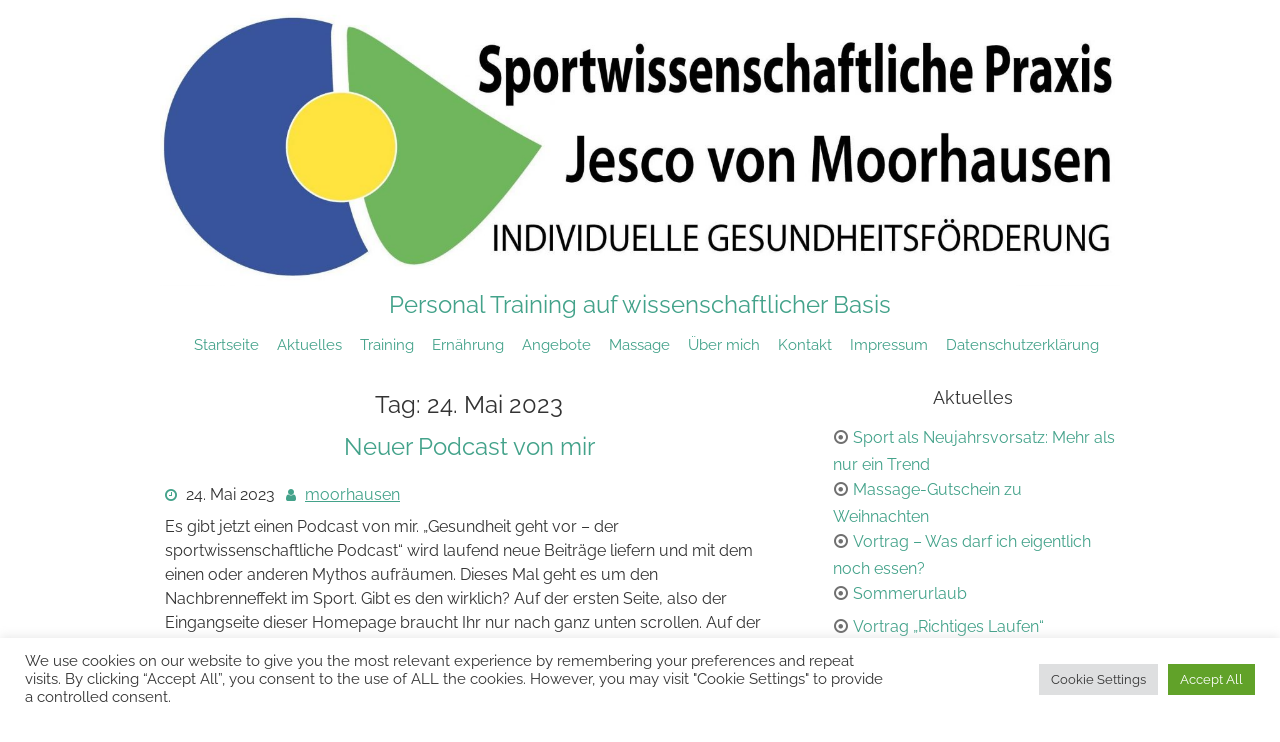

--- FILE ---
content_type: text/javascript
request_url: https://sportwissenschaftliche-praxis.de/wp-content/themes/ayamedicine/js/jquery.imgslider.js?ver=6.7.4
body_size: 4199
content:
/**
 * jquery.imgslider.js v1.0.0
 * http://www.codrops.com
 *
 * Licensed under the MIT license.
 * http://www.opensource.org/licenses/mit-license.php
 * 
 * Copyright 2012, Codrops
 * http://www.codrops.com
 */

;( function( $, window, undefined ) {
	
	'use strict';

	// blank image data-uri bypasses webkit log warning (thx doug jones)
	var BLANK = '[data-uri]';

	/*!
	* jQuery imagesLoaded plugin v2.0.1
	* http://github.com/desandro/imagesloaded
	*
	* MIT License. by Paul Irish et al.
	*/

	/*jshint curly: true, eqeqeq: true, noempty: true, strict: true, undef: true, browser: true */
	/*global jQuery: false */
	$.fn.imagesLoaded = function( callback ) {
		var $this = this,
			deferred = (typeof $.Deferred === "function") ? $.Deferred() : 0,
			hasNotify = (typeof deferred.notify === "function"),
			$images = $this.find('img').add( $this.filter('img') ),
			loaded = [],
			proper = [],
			broken = [];

		function doneLoading() {
			var $proper = $(proper),
				$broken = $(broken);

			if ( deferred ) {
				if ( broken.length ) {
					deferred.reject( $images, $proper, $broken );
				} else {
					deferred.resolve( $images );
				}
			}

			if ( (typeof  callback  === "function") ) {
				callback.call( $this, $images, $proper, $broken );
			}
		}

		function imgLoaded( img, isBroken ) {
			// don't proceed if BLANK image, or image is already loaded
			if ( img.src === BLANK || $.inArray( img, loaded ) !== -1 ) {
				return;
			}

			// store element in loaded images array
			loaded.push( img );

			// keep track of broken and properly loaded images
			if ( isBroken ) {
				broken.push( img );
			} else {
				proper.push( img );
			}

			// cache image and its state for future calls
			$.data( img, 'imagesLoaded', { isBroken: isBroken, src: img.src } );

			// trigger deferred progress method if present
			if ( hasNotify ) {
				deferred.notifyWith( $(img), [ isBroken, $images, $(proper), $(broken) ] );
			}

			// call doneLoading and clean listeners if all images are loaded
			if ( $images.length === loaded.length ){
				setTimeout( doneLoading );
				$images.off( '.imagesLoaded' );
			}
		}

		// if no images, trigger immediately
		if ( !$images.length ) {
			doneLoading();
		} else {
			$images.on( 'load.imagesLoaded error.imagesLoaded', function( event ){
				// trigger imgLoaded
				imgLoaded( event.target, event.type === 'error' );
			}).each( function( i, el ) {
				var src = el.src;

				// find out if this image has been already checked for status
				// if it was, and src has not changed, call imgLoaded on it
				var cached = $.data( el, 'imagesLoaded' );
				if ( cached && cached.src === src ) {
					imgLoaded( el, cached.isBroken );
					return;
				}

				// if complete is true and browser supports natural sizes, try
				// to check for image status manually
				if ( el.complete && el.naturalWidth !== undefined ) {
					imgLoaded( el, el.naturalWidth === 0 || el.naturalHeight === 0 );
					return;
				}

				// cached images don't fire load sometimes, so we reset src, but only when
				// dealing with IE, or image is complete (loaded) and failed manual check
				// webkit hack from http://groups.google.com/group/jquery-dev/browse_thread/thread/eee6ab7b2da50e1f
				if ( el.readyState || el.complete ) {
					el.src = BLANK;
					el.src = src;
				}
			});
		}

		return deferred ? deferred.promise( $this ) : $this;
	};

	/*
	* debouncedresize: special jQuery event that happens once after a window resize
	*
	* latest version and complete README available on Github:
	* https://github.com/louisremi/jquery-smartresize/blob/master/jquery.debouncedresize.js
	*
	* Copyright 2011 @louis_remi
	* Licensed under the MIT license.
	*/
	var $event = $.event,
	$special,
	resizeTimeout;

	$special = $event.special.debouncedresize = {
		setup: function() {
			$( this ).on( "resize", $special.handler );
		},
		teardown: function() {
			$( this ).off( "resize", $special.handler );
		},
		handler: function( event, execAsap ) {
			// Save the context
			var context = this,
				args = arguments,
				dispatch = function() {
					// set correct event type
					event.type = "debouncedresize";
					$event.dispatch.apply( context, args );
				};

			if ( resizeTimeout ) {
				clearTimeout( resizeTimeout );
			}

			execAsap ?
				dispatch() :
				resizeTimeout = setTimeout( dispatch, $special.threshold );
		},
		threshold: 50
	};

	// global
	var $window				= $( window ),
		Modernizr			= window.Modernizr;

	$.ImgSlider				= function( options, element ) {
		
		var _self = this;

		this.$el = $( element ).hide();
		
		// preload images
		this.$el.imagesLoaded( function() {

			_self.$el.show();
			_self._init( options );

		} );
		
	};

	$.ImgSlider.defaults	= {
		autoplay	: false,
		interval	: 4000
	};

	$.ImgSlider.prototype	= {

		_init				: function( options ) {
			
			// options
			this.options		= $.extend( true, {}, $.ImgSlider.defaults, options );

			this.current			= 0;
			
			// https://github.com/twitter/bootstrap/issues/2870
			var transEndEventNames	= {
				'WebkitTransition'	: 'webkitTransitionEnd',
				'MozTransition'		: 'transitionend',
				'OTransition'		: 'oTransitionEnd',
				'msTransition'		: 'MSTransitionEnd',
				'transition'		: 'transitionend'
			};
			this.transEndEventName	= transEndEventNames[ Modernizr.prefixed('transition') ];

			// the initial elements
			this.$initElems		= this.$el.children( 'figure' );
			// total number of elements
			this.initElemsCount	= this.$initElems.length;
			
			if( this.initElemsCount < 3 ) {

				return false;

			}

			// build layout
			this._layout();
			// init events
			this._initEvents();

			// autoplay on
			if( this.options.autoplay ) {
			
				this._startSlideshow();
			
			}

		},
		_layout				: function() {

			this.$initElems.wrapAll( '<div class="fs-temp"></div>' ).hide();

			this.$initElems
				.slice( 0, 3 )
				.clone()
				.show()
				.prependTo( this.$el )
				.wrap( '<div class="fs-block"></div>' );

			this.$el
				.wrap( '<section class="fs-container"></section>' )
				.wrap( '<div class="fs-wrapper"></div>' );

			this.$blocks	= this.$el.children( 'div.fs-block' );
			
			// cache the 3 main blocks
			this.$blockL	= this.$blocks.eq( 0 );
			this.$blockC	= this.$blocks.eq( 1 );
			this.$blockR	= this.$blocks.eq( 2 );

			this.$blockC.find( 'figcaption' ).addClass( 'fs-transition' );

			// all items
			this.$temp		= this.$el.find( 'div.fs-temp' );

			// resize images
			this._resizeBlocks();

			// add navigation if needed
			if( this.initElemsCount > 3 ) {

				var $nav = $( '<nav class="fs-navigation"><span>Previous</span><span>Next</span></nav>' ).appendTo( this.$el.parent() );

				// next and previous
				this.$navPrev	= $nav.find( 'span' ).first();
				this.$navNext	= $nav.find( 'span' ).last();

				this._initNavigationEvents();

			}

		},
		// gets the image size and position in order to make it fullscreen and centered.
        _getImageDim			: function( src, limits ) {

        	var img		= new Image();

			img.src		= src;

			var l_w		= limits.width,
				l_h		= limits.height,
				r_w		= l_h / l_w,
				i_w		= img.width,
				i_h		= img.height,
				r_i		= i_h / i_w,
				new_w, new_h, new_left, new_top;

			if( r_w > r_i ) {

				new_h	= l_h;
				new_w	= l_h / r_i;

			}
			else {

				new_h	= l_w * r_i;
				new_w	= l_w;

			}

			return {
				width	: new_w,
				height	: new_h,
				left	: ( l_w - new_w ) / 2,
				top		: ( l_h - new_h ) / 2
			};

		},
		_initNavigationEvents	: function() {

			var _self = this;

			this.$navPrev.on( 'click.imgslider', function() {

				if( _self.options.autoplay ) {
				
					clearTimeout( _self.slideshow );
					_self.options.autoplay	= false;
				
				}

				_self._navigate( 'left' );

			} );
			this.$navNext.on( 'click.imgslider', function() {

				if( _self.options.autoplay ) {
				
					clearTimeout( _self.slideshow );
					_self.options.autoplay	= false;
				
				}
				
				_self._navigate( 'right' );

			} );

		},
		_initEvents				: function() {

			var _self = this;

			$window.on( 'debouncedresize.imgslider', function() {

				_self._resizeBlocks();

			} );

		},
		// resize the images
		_resizeBlocks			: function() {

			var _self = this;

			this.$blocks.each( function( i ) {

				var $el 	= $( this ).children( 'figure' ),
					$img	= $el.children( 'img' ),
					dim		= _self._getImageDim( $img.attr( 'src' ), { width : $el.width(), height : $el.height() } );

				// save the image dimentions
				switch( i ) {
					case 0 : _self.$blockL.data( 'imgstyle', dim ); break;
					case 1 : _self.$blockC.data( 'imgstyle', dim ); break;
					case 2 : _self.$blockR.data( 'imgstyle', dim ); break;
				};

				// apply style
				$img.css( dim );

			} );

		},
		_navigate				: function( dir ) {

			if( this.isAnimating === true ) {

				return false;

			}

			this.isAnimating = true;

			var _self	= this,
				$items	= this.$temp.children(),
				LIndex, CIndex, RIndex;
			
			this.$blocks.find( 'figcaption' ).hide().css( 'transition', 'none' ).removeClass( 'fs-transition' );

			if( dir === 'right' ) {

				LIndex = this.current + 1;
				CIndex = this.current + 2;
				RIndex = this.current + 3;
				
				if( LIndex >= this.initElemsCount ) {

					LIndex -= this.initElemsCount

				}

				if( CIndex >= this.initElemsCount ) {

					CIndex -= this.initElemsCount

				}

			}
			else if( dir === 'left' ) {

				LIndex = this.current - 1;
				CIndex = this.current;
				RIndex = this.current + 1;
				
				if( LIndex < 0 ) {

					LIndex = this.initElemsCount - 1

				}

			}
				
				if( RIndex >= this.initElemsCount ) {

				RIndex -= this.initElemsCount

			}

			var $elL	= $items.eq( LIndex ).clone().show(),
				$elC	= $items.eq( CIndex ).clone().show(),
				$elR	= $items.eq( RIndex ).clone().show();

			// resize images
			$elL.children( 'img' ).css( this.$blockL.data( 'imgstyle' ) );
			$elC.children( 'img' ).css( this.$blockC.data( 'imgstyle' ) );
			$elR.children( 'img' ).css( this.$blockR.data( 'imgstyle' ) );
			
			this.$blockL.append( $elL );
			this.$blockC.append( $elC );
			this.$blockR.append( $elR );

			// now show new images

			this.$blocks.each(function(){
				$(this).find('figure').first().addClass('first-figure');
			});
			var $slides = this.$blocks.find( 'figure.first-figure' ).css( 'width', '0%');
			
			if( Modernizr.csstransitions ) {

				$slides.on( this.transEndEventName, function( event ) {

					var $this 		= $( this ),
						blockIdx	= $this.parent().index('');
					
					_self._slideEnd( dir, blockIdx, $elC );

					$this.off( _self.transEndEventName ).remove();

				} );

			}
			else {

				$slides.each( function() {

				var $this 		= $( this ),
					blockIdx	= $this.parent().index('');

					_self._slideEnd( dir, blockIdx, $elC );

				} );

				this._slideEnd();

			}

		},
		_slideEnd				: function( dir, blockIdx, $main ) {

				if( blockIdx === 0 ) {

				if( this.current === this.initElemsCount - 1 && dir === 'right' ) {

					this.current = 0;

					}
				else if( this.current === 0 && dir === 'left' ) {

					this.current = this.initElemsCount - 1;

					}
					else {
						
					( dir === 'right' ) ? ++this.current : --this.current;
					
					}

				this.isAnimating = false;

				}
				else if( blockIdx === 1 ) {

				$main.find( 'figcaption' ).addClass( 'fs-transition' );

				}

		},
		// auto slideshow
		_startSlideshow			: function() {
		
			var _self	= this;
			
			this.slideshow	= setTimeout( function() {
				
				_self._navigate( 'right' );
				
				if( _self.options.autoplay ) {
				
					_self._startSlideshow();
				
		}
			
			}, this.options.interval );
		
		},

	};
	
	var logError		= function( message ) {

		if ( window.console ) {

			window.console.error( message );
		
		}

	};
	
	$.fn.imgslider		= function( options ) {
		
		if ( typeof options === 'string' ) {
			
			var args = Array.prototype.slice.call( arguments, 1 );
			
			this.each(function() {
			
				var instance = $.data( this, 'imgslider' );
				
				if ( !instance ) {

					logError( "cannot call methods on imgslider prior to initialization; " +
					"attempted to call method '" + options + "'" );
					return;
				
				}
				
				if ( !(typeof  instance[options]  === "function") || options.charAt(0) === "_" ) {

					logError( "no such method '" + options + "' for imgslider instance" );
					return;
				
				}
				
				instance[ options ].apply( instance, args );
			
			});
		
		} 
		else {
		
			this.each(function() {
				
				var instance = $.data( this, 'imgslider' );
				
				if ( instance ) {

					instance._init();
				
				}
				else {

					$.data( this, 'imgslider', new $.ImgSlider( options, this ) );
				
				}

			});
		
		}
		
		return this;
		
	};
	
} )( jQuery, window );

--- FILE ---
content_type: text/javascript
request_url: https://sportwissenschaftliche-praxis.de/wp-content/themes/ayamedicine/js/utilities.js?ver=6.7.4
body_size: 1576
content:
(function($) {

	"use strict";

	$( document ).ready(function() {

		if ($('#wpadminbar').length > 0) {
		
			$('#header-main-fixed').css('top', $('#wpadminbar').height() + 'px');
			$('#wpadminbar').css('position', 'fixed');
		}

		$(window).on('scroll', function () {

			if ($(this).scrollTop() > 100) {

				$('.scrollup').fadeIn();

			} else {

				$('.scrollup').fadeOut();

			}
		});

		$('.scrollup').on('click', function () {
			
			$("html, body").animate({
				  scrollTop: 0
			  }, 600);

			return false;
		});

		ayamedicine_mainMenuInit();

		if (ayamedicine_options && ayamedicine_options.loading_effect) {
			ayamedicine_init_loading_effects();
		}

		if ( $(window).width() < 800 ) {
		
			$('#navmain > div > ul > li').each(
		       function() {
		         if ($(this).find('> ul.sub-menu').length > 0) {

		           $(this).prepend('<span class="sub-menu-item-toggle"></span>');
		         }
		       }
		     );

		   $('#navmain').on('focusin', function(){

      if ($('#navmain > div > ul').css('z-index') == '-1') {

        $('#navmain > div > ul').css({'z-index': '5000'});
        $('#navmain ul ul').css({'z-index': '5000'}).css({'position': 'relative'});

        $('.sub-menu-item-toggle').addClass('sub-menu-item-toggle-expanded');
      }
    });

	$('#main-content-wrapper, #home-content-wrapper').on('focusin', function(){

      if ($('#navmain > div > ul').css('z-index') != '-1') {
        $('#navmain > div > ul').css({'z-index': '-1'});  
      }

    });

   $('.sub-menu-item-toggle').on('click', function(e) {

		     e.stopPropagation();

		     var subMenu = $(this).parent().find('> ul.sub-menu');

		     $('#navmain ul ul.sub-menu').not(subMenu).css('z-index', '-1').css('position', 'absolute');
		     $(this).toggleClass('sub-menu-item-toggle-expanded');
		     if (subMenu.css('z-index') == '-1') {

        subMenu.css({'z-index': '5000'}).css({'position': 'relative'});
        subMenu.find('ul.sub-menu').css({'z-index': '5000'}).css({'position': 'relative'});

     } else {

        subMenu.css({'z-index': '-1'}).css({'position': 'absolute'});
        subMenu.find('ul.sub-menu').css({'z-index': '-1'}).css({'position': 'absolute'});
     }
		   });

		}

		$('#navmain > div').on('click', function(e) {

			e.stopPropagation();

			// toggle main menu
			if ( $(window).width() < 800 ) {

				var parentOffset = $(this).parent().offset(); 
				
				var relY = e.pageY - parentOffset.top;
			
				if (relY < 36) {
				
					var firstChild = $('ul:first-child', this);

        if (firstChild.css('z-index') == '-1')
            firstChild.css({'z-index': '5000'});
        else
            firstChild.css({'z-index': '-1'});

        firstChild.parent().toggleClass('mobile-menu-expanded');
				}
			}
		});

		// re-init main menu on screen resize
		$(window).on('resize', function () {
	       
	    	ayamedicine_mainMenuClear();
	    	ayamedicine_mainMenuInit();
		});

		$('#fs-slider').imgslider();
	});

	function ayamedicine_mainMenuClear() {

		if ( $(window).width() >= 800 ) {
		
			$('#navmain > div > ul > li').has('ul').removeClass('level-one-sub-menu');
			$('#navmain > div > ul li ul li').has('ul').removeClass('level-two-sub-menu');										
		}

		if ( $('ul:first-child', $('#navmain > div') ).is( ":visible" ) ) {

			$('ul:first-child', $('#navmain > div') ).css('display', '');
		}
	}

	function ayamedicine_mainMenuInit() {

		if ( $(window).width() >= 800 ) {
		
			$('#navmain > div > ul > li').has('ul').addClass('level-one-sub-menu');
			$('#navmain > div > ul li ul li').has('ul').addClass('level-two-sub-menu');

    // add support of browsers which don't support focus-within
    $('#navmain > div > ul > li > a:not(.search-form-icon), #navmain > div > ul > li > ul > li > a, #navmain > div > ul > li > ul > li > ul > li > a, .mega-menu-sub-menu')
      .on('mouseenter focus', function() {
        $(this).closest('li.level-one-sub-menu').addClass('menu-item-focused');
        $(this).closest('li.level-two-sub-menu').addClass('menu-item-focused');

        if (!$(this).parent().find('#cart-popup-content').length && $('#cart-popup-content').css('z-index') != '-1')
          $('#cart-popup-content').css('z-index', '-1');
      }).on('mouseleave blur', function() {
        $(this).closest('li.level-one-sub-menu').removeClass('menu-item-focused');
        $(this).closest('li.level-two-sub-menu').removeClass('menu-item-focused');
    });										
		}
	}

	function ayamedicine_init_loading_effects() {

	    $('#header-logo').addClass("animations-hidden").viewportChecker({
            classToAdd: 'animated bounce',
            offset: 1
          });

	    

	    $('#page-header, article h1').addClass("animations-hidden").viewportChecker({
	            classToAdd: 'animated bounceInUp',
	            offset: 1
	          });

	    $('#main-content-wrapper h2, #main-content-wrapper h3')
	            .addClass("animations-hidden").viewportChecker({
	            classToAdd: 'animated bounceInUp',
	            offset: 1
	          });

	    $('img').addClass("animations-hidden").viewportChecker({
	            classToAdd: 'animated zoomIn',
	            offset: 1
	          });

	    $('#sidebar, .col3a, .col3b, .col3c').addClass("animations-hidden").viewportChecker({
	            classToAdd: 'animated bounceInRight',
	            offset: 1
	          });

	    $('.before-content, .after-content').addClass("animations-hidden").viewportChecker({
	            classToAdd: 'animated bounce',
	            offset: 1
	          });

	    $('article, article p, article li')
        .addClass("animations-hidden").viewportChecker({
            classToAdd: 'animated zoomIn',
            offset: 1
          })

	    $('#footer-main h1, #footer-main h2, #footer-main h3')
	        .addClass("animations-hidden").viewportChecker({
	            classToAdd: 'animated bounceInUp',
	            offset: 1
	          });

	    $('#footer-main p, #footer-main ul, #footer-main li, .footer-title, .col3a, .col3b, .col3c')
        .addClass("animations-hidden").viewportChecker({
            classToAdd: 'animated zoomIn',
            offset: 1
          });

    $('.footer-social-widget')
        .addClass("animations-hidden").viewportChecker({
            classToAdd: 'animated rubberBand',
            offset: 1
          });

    $('#footer-menu')
        .addClass("animations-hidden").viewportChecker({
            classToAdd: 'animated bounceInDown',
            offset: 1
          });
	}

})(jQuery);